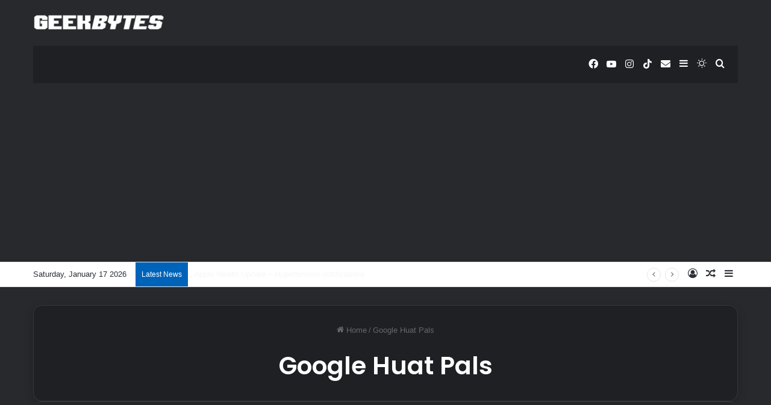

--- FILE ---
content_type: text/html; charset=utf-8
request_url: https://www.google.com/recaptcha/api2/aframe
body_size: 267
content:
<!DOCTYPE HTML><html><head><meta http-equiv="content-type" content="text/html; charset=UTF-8"></head><body><script nonce="La8jMX-CgUVK6pC9pc9Pow">/** Anti-fraud and anti-abuse applications only. See google.com/recaptcha */ try{var clients={'sodar':'https://pagead2.googlesyndication.com/pagead/sodar?'};window.addEventListener("message",function(a){try{if(a.source===window.parent){var b=JSON.parse(a.data);var c=clients[b['id']];if(c){var d=document.createElement('img');d.src=c+b['params']+'&rc='+(localStorage.getItem("rc::a")?sessionStorage.getItem("rc::b"):"");window.document.body.appendChild(d);sessionStorage.setItem("rc::e",parseInt(sessionStorage.getItem("rc::e")||0)+1);localStorage.setItem("rc::h",'1768626488212');}}}catch(b){}});window.parent.postMessage("_grecaptcha_ready", "*");}catch(b){}</script></body></html>

--- FILE ---
content_type: application/javascript; charset=utf-8
request_url: https://fundingchoicesmessages.google.com/f/AGSKWxUNmRy7BX7IY8_SAVd-r5qBZDdVlcX6XFcTaKTIh9GoM3dl70_yrkWgWjVtdS20SiRjfyg2J9OE3cPtLwJpMSC2W5XPUV4LytRxSiy5ASu9b13ef3znIVHA7RSeBd1cEGcD97gxWfMxOhFL_sZQkCNfZY8tB8yoGxOqChsP1EefWDwR8o4mvScTm8Of/__iframe_ad_/eporner-banner-/ads/masthead__764x70.-468x80.
body_size: -1290
content:
window['ec587d6a-153d-4f04-9bf4-017138ffa52f'] = true;